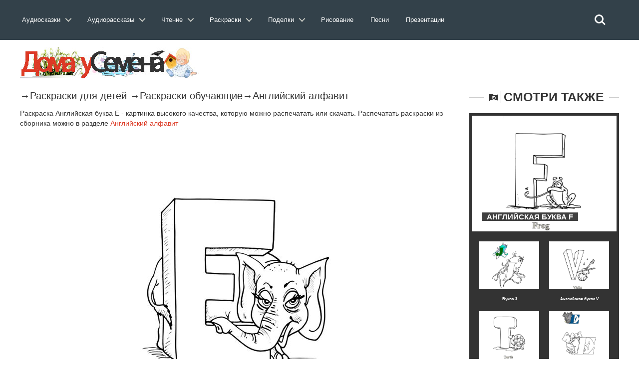

--- FILE ---
content_type: text/html; charset=utf-8
request_url: https://www.google.com/recaptcha/api2/aframe
body_size: 248
content:
<!DOCTYPE HTML><html><head><meta http-equiv="content-type" content="text/html; charset=UTF-8"></head><body><script nonce="En99Wkrgg3g_dJCe4ySfvw">/** Anti-fraud and anti-abuse applications only. See google.com/recaptcha */ try{var clients={'sodar':'https://pagead2.googlesyndication.com/pagead/sodar?'};window.addEventListener("message",function(a){try{if(a.source===window.parent){var b=JSON.parse(a.data);var c=clients[b['id']];if(c){var d=document.createElement('img');d.src=c+b['params']+'&rc='+(localStorage.getItem("rc::a")?sessionStorage.getItem("rc::b"):"");window.document.body.appendChild(d);sessionStorage.setItem("rc::e",parseInt(sessionStorage.getItem("rc::e")||0)+1);localStorage.setItem("rc::h",'1769900107806');}}}catch(b){}});window.parent.postMessage("_grecaptcha_ready", "*");}catch(b){}</script></body></html>